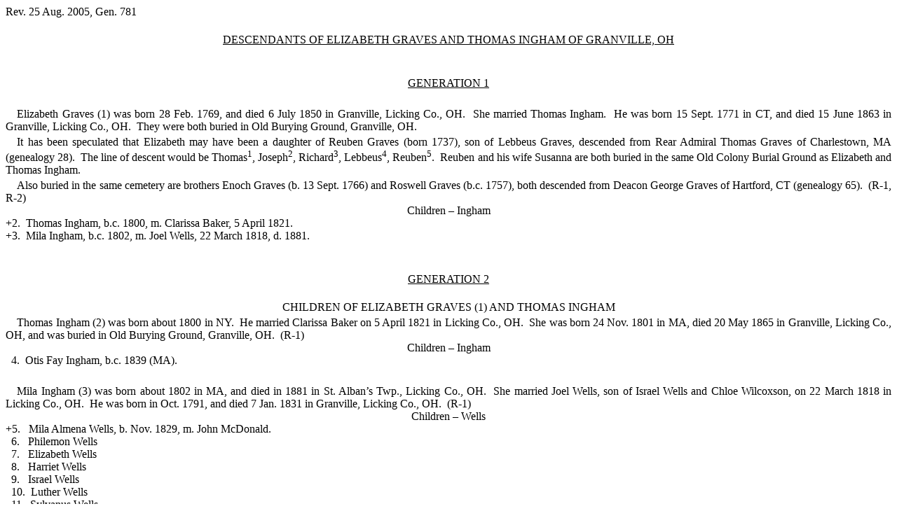

--- FILE ---
content_type: text/html
request_url: https://www.graves-fa.org/gen-histories/gens/gen781.html
body_size: 3660
content:
<html xmlns:v="urn:schemas-microsoft-com:vml" xmlns:o="urn:schemas-microsoft-com:office:office" xmlns:w="urn:schemas-microsoft-com:office:word" xmlns="http://www.w3.org/TR/REC-html40">
<head>
<meta http-equiv="Content-Type" content="text/html; charset=windows-1252">
<meta name="ProgId" content="Word.Document">
<meta name="Generator" content="Microsoft Word 9">
<meta name="Originator" content="Microsoft Word 9">
<link rel="File-List" href="./gen781_files/filelist.xml">
<title>Genealogy Format Document</title>
	<link rel="canonical" href="https://gravesfa.org/gen781.html" />
<!--[if gte mso 9]><xml>
 <o:DocumentProperties>
  <o:Subject>Genealogy</o:Subject>
  <o:Author>Kenneth V. Graves</o:Author>
  <o:Keywords>genealogy</o:Keywords>
  <o:LastAuthor>Owner</o:LastAuthor>
  <o:Revision>4</o:Revision>
  <o:TotalTime>139</o:TotalTime>
  <o:LastPrinted>2000-04-07T15:58:00Z</o:LastPrinted>
  <o:Created>2005-08-26T00:24:00Z</o:Created>
  <o:LastSaved>2005-08-26T00:59:00Z</o:LastSaved>
  <o:Pages>2</o:Pages>
  <o:Words>467</o:Words>
  <o:Characters>2667</o:Characters>
  <o:Company> </o:Company>
  <o:Lines>22</o:Lines>
  <o:Paragraphs>5</o:Paragraphs>
  <o:CharactersWithSpaces>3275</o:CharactersWithSpaces>
  <o:Version>9.6926</o:Version>
 </o:DocumentProperties>
</xml><![endif]--><!--[if gte mso 9]><xml>
 <w:WordDocument>
  <w:Zoom>75</w:Zoom>
  <w:PrintFractionalCharacterWidth/>
  <w:DoNotHyphenateCaps/>
  <w:DisplayHorizontalDrawingGridEvery>0</w:DisplayHorizontalDrawingGridEvery>
  <w:DisplayVerticalDrawingGridEvery>0</w:DisplayVerticalDrawingGridEvery>
  <w:UseMarginsForDrawingGridOrigin/>
  <w:DoNotShadeFormData/>
  <w:Compatibility>
   <w:PrintColBlack/>
   <w:ShowBreaksInFrames/>
   <w:SuppressSpBfAfterPgBrk/>
   <w:SwapBordersFacingPages/>
   <w:ConvMailMergeEsc/>
   <w:UsePrinterMetrics/>
   <w:WW6BorderRules/>
   <w:FootnoteLayoutLikeWW8/>
   <w:ShapeLayoutLikeWW8/>
   <w:AlignTablesRowByRow/>
   <w:ForgetLastTabAlignment/>
   <w:NoSpaceRaiseLower/>
   <w:LayoutRawTableWidth/>
   <w:LayoutTableRowsApart/>
  </w:Compatibility>
 </w:WordDocument>
</xml><![endif]-->
<style>
<!--
 /* Font Definitions */
@font-face
	{font-family:"Univers \(WN\)";
	panose-1:0 0 0 0 0 0 0 0 0 0;
	mso-font-charset:0;
	mso-generic-font-family:swiss;
	mso-font-format:other;
	mso-font-pitch:variable;
	mso-font-signature:3 0 0 0 1 0;}
 /* Style Definitions */
p.MsoNormal, li.MsoNormal, div.MsoNormal
	{mso-style-parent:"";
	margin:0in;
	margin-bottom:.0001pt;
	mso-pagination:widow-orphan;
	font-size:10.0pt;
	font-family:"Times New Roman";
	mso-fareast-font-family:"Times New Roman";}
h1
	{mso-style-next:Normal;
	margin-top:12.0pt;
	margin-right:0in;
	margin-bottom:0in;
	margin-left:0in;
	margin-bottom:.0001pt;
	mso-pagination:widow-orphan;
	mso-outline-level:1;
	font-size:12.0pt;
	mso-bidi-font-size:10.0pt;
	font-family:"Univers \(WN\)";
	mso-font-kerning:0pt;
	mso-bidi-font-weight:normal;
	text-decoration:underline;
	text-underline:single;}
h2
	{mso-style-next:Normal;
	margin-top:6.0pt;
	margin-right:0in;
	margin-bottom:0in;
	margin-left:0in;
	margin-bottom:.0001pt;
	mso-pagination:widow-orphan;
	mso-outline-level:2;
	font-size:12.0pt;
	mso-bidi-font-size:10.0pt;
	font-family:"Univers \(WN\)";
	mso-bidi-font-weight:normal;}
h3
	{mso-style-next:"Normal Indent";
	margin-top:0in;
	margin-right:0in;
	margin-bottom:0in;
	margin-left:.25in;
	margin-bottom:.0001pt;
	mso-pagination:widow-orphan;
	mso-outline-level:3;
	font-size:12.0pt;
	mso-bidi-font-size:10.0pt;
	font-family:"Times New Roman";
	mso-bidi-font-weight:normal;}
p.MsoNormalIndent, li.MsoNormalIndent, div.MsoNormalIndent
	{margin-top:0in;
	margin-right:0in;
	margin-bottom:0in;
	margin-left:.5in;
	margin-bottom:.0001pt;
	mso-pagination:widow-orphan;
	font-size:10.0pt;
	font-family:"Times New Roman";
	mso-fareast-font-family:"Times New Roman";}
p.MsoFootnoteText, li.MsoFootnoteText, div.MsoFootnoteText
	{margin:0in;
	margin-bottom:.0001pt;
	mso-pagination:widow-orphan;
	font-size:10.0pt;
	font-family:"Times New Roman";
	mso-fareast-font-family:"Times New Roman";}
p.MsoHeader, li.MsoHeader, div.MsoHeader
	{margin:0in;
	margin-bottom:.0001pt;
	mso-pagination:widow-orphan;
	tab-stops:center 3.0in right 6.0in;
	font-size:10.0pt;
	font-family:"Times New Roman";
	mso-fareast-font-family:"Times New Roman";}
p.MsoFooter, li.MsoFooter, div.MsoFooter
	{margin:0in;
	margin-bottom:.0001pt;
	text-align:center;
	mso-pagination:widow-orphan;
	font-size:12.0pt;
	mso-bidi-font-size:10.0pt;
	font-family:"Times New Roman";
	mso-fareast-font-family:"Times New Roman";}
span.MsoFootnoteReference
	{vertical-align:super;}
a:link, span.MsoHyperlink
	{color:blue;
	text-decoration:underline;
	text-underline:single;}
a:visited, span.MsoHyperlinkFollowed
	{color:purple;
	text-decoration:underline;
	text-underline:single;}
p.Normal-1, li.Normal-1, div.Normal-1
	{mso-style-name:Normal-1;
	margin-top:3.0pt;
	margin-right:0in;
	margin-bottom:0in;
	margin-left:0in;
	margin-bottom:.0001pt;
	text-align:justify;
	text-indent:12.25pt;
	mso-pagination:widow-orphan;
	font-size:12.0pt;
	mso-bidi-font-size:10.0pt;
	font-family:"Times New Roman";
	mso-fareast-font-family:"Times New Roman";}
p.Hdg-ctr-underlin, li.Hdg-ctr-underlin, div.Hdg-ctr-underlin
	{mso-style-name:Hdg-ctr-underlin;
	margin:0in;
	margin-bottom:.0001pt;
	text-align:center;
	mso-pagination:widow-orphan;
	font-size:12.0pt;
	mso-bidi-font-size:10.0pt;
	font-family:"Times New Roman";
	mso-fareast-font-family:"Times New Roman";
	text-decoration:underline;
	text-underline:single;}
p.Heading-ctr, li.Heading-ctr, div.Heading-ctr
	{mso-style-name:Heading-ctr;
	margin:0in;
	margin-bottom:.0001pt;
	text-align:center;
	mso-pagination:widow-orphan;
	font-size:12.0pt;
	mso-bidi-font-size:10.0pt;
	font-family:"Times New Roman";
	mso-fareast-font-family:"Times New Roman";}
p.Numbers, li.Numbers, div.Numbers
	{mso-style-name:Numbers;
	mso-style-parent:Normal-1;
	margin:0in;
	margin-bottom:.0001pt;
	text-align:justify;
	mso-pagination:widow-orphan;
	font-size:12.0pt;
	mso-bidi-font-size:10.0pt;
	font-family:"Times New Roman";
	mso-fareast-font-family:"Times New Roman";}
p.Normal-12pt, li.Normal-12pt, div.Normal-12pt
	{mso-style-name:Normal-12pt;
	mso-style-parent:Normal-1;
	margin:0in;
	margin-bottom:.0001pt;
	text-align:justify;
	mso-pagination:widow-orphan;
	font-size:12.0pt;
	mso-bidi-font-size:10.0pt;
	font-family:"Times New Roman";
	mso-fareast-font-family:"Times New Roman";}
p.Normal-60, li.Normal-60, div.Normal-60
	{mso-style-name:Normal-60;
	mso-style-parent:Normal-12pt;
	margin-top:0in;
	margin-right:0in;
	margin-bottom:0in;
	margin-left:.6in;
	margin-bottom:.0001pt;
	text-align:justify;
	text-indent:-.6in;
	mso-pagination:widow-orphan;
	tab-stops:.1in;
	font-size:12.0pt;
	mso-bidi-font-size:10.0pt;
	font-family:"Times New Roman";
	mso-fareast-font-family:"Times New Roman";}
p.Normal-65, li.Normal-65, div.Normal-65
	{mso-style-name:Normal-65;
	mso-style-parent:Normal-60;
	margin-top:0in;
	margin-right:0in;
	margin-bottom:0in;
	margin-left:.65in;
	margin-bottom:.0001pt;
	text-align:justify;
	text-indent:-.65in;
	mso-pagination:widow-orphan;
	tab-stops:.1in;
	font-size:12.0pt;
	mso-bidi-font-size:10.0pt;
	font-family:"Times New Roman";
	mso-fareast-font-family:"Times New Roman";}
p.Normal-70, li.Normal-70, div.Normal-70
	{mso-style-name:Normal-70;
	mso-style-parent:Normal-65;
	margin-top:0in;
	margin-right:0in;
	margin-bottom:0in;
	margin-left:.7in;
	margin-bottom:.0001pt;
	text-align:justify;
	text-indent:-.7in;
	mso-pagination:widow-orphan;
	tab-stops:.1in;
	font-size:12.0pt;
	mso-bidi-font-size:10.0pt;
	font-family:"Times New Roman";
	mso-fareast-font-family:"Times New Roman";}
p.Normal-75, li.Normal-75, div.Normal-75
	{mso-style-name:Normal-75;
	mso-style-parent:Normal-70;
	margin-top:0in;
	margin-right:0in;
	margin-bottom:0in;
	margin-left:.75in;
	margin-bottom:.0001pt;
	text-align:justify;
	text-indent:-.75in;
	mso-pagination:widow-orphan;
	tab-stops:.1in;
	font-size:12.0pt;
	mso-bidi-font-size:10.0pt;
	font-family:"Times New Roman";
	mso-fareast-font-family:"Times New Roman";}
p.Normal-80, li.Normal-80, div.Normal-80
	{mso-style-name:Normal-80;
	mso-style-parent:Normal-75;
	margin-top:0in;
	margin-right:0in;
	margin-bottom:0in;
	margin-left:.8in;
	margin-bottom:.0001pt;
	text-align:justify;
	text-indent:-.8in;
	mso-pagination:widow-orphan;
	tab-stops:.1in;
	font-size:12.0pt;
	mso-bidi-font-size:10.0pt;
	font-family:"Times New Roman";
	mso-fareast-font-family:"Times New Roman";}
p.Normal-85, li.Normal-85, div.Normal-85
	{mso-style-name:Normal-85;
	mso-style-parent:Normal-80;
	margin-top:0in;
	margin-right:0in;
	margin-bottom:0in;
	margin-left:.85in;
	margin-bottom:.0001pt;
	text-align:justify;
	text-indent:-.85in;
	mso-pagination:widow-orphan;
	tab-stops:.1in;
	font-size:12.0pt;
	mso-bidi-font-size:10.0pt;
	font-family:"Times New Roman";
	mso-fareast-font-family:"Times New Roman";}
p.Normal-90, li.Normal-90, div.Normal-90
	{mso-style-name:Normal-90;
	mso-style-parent:Normal-85;
	margin-top:0in;
	margin-right:0in;
	margin-bottom:0in;
	margin-left:.9in;
	margin-bottom:.0001pt;
	text-align:justify;
	text-indent:-.9in;
	mso-pagination:widow-orphan;
	tab-stops:.1in;
	font-size:12.0pt;
	mso-bidi-font-size:10.0pt;
	font-family:"Times New Roman";
	mso-fareast-font-family:"Times New Roman";}
p.Normal-55, li.Normal-55, div.Normal-55
	{mso-style-name:Normal-55;
	mso-style-parent:Normal-12pt;
	margin-top:0in;
	margin-right:0in;
	margin-bottom:0in;
	margin-left:.55in;
	margin-bottom:.0001pt;
	text-align:justify;
	text-indent:-.55in;
	mso-pagination:widow-orphan;
	tab-stops:.1in;
	font-size:12.0pt;
	mso-bidi-font-size:10.0pt;
	font-family:"Times New Roman";
	mso-fareast-font-family:"Times New Roman";}
p.Normal-50, li.Normal-50, div.Normal-50
	{mso-style-name:Normal-50;
	mso-style-parent:Normal-12pt;
	margin-top:0in;
	margin-right:0in;
	margin-bottom:0in;
	margin-left:.5in;
	margin-bottom:.0001pt;
	text-align:justify;
	text-indent:-.5in;
	mso-pagination:widow-orphan;
	tab-stops:.1in;
	font-size:12.0pt;
	mso-bidi-font-size:10.0pt;
	font-family:"Times New Roman";
	mso-fareast-font-family:"Times New Roman";}
p.Normal-40, li.Normal-40, div.Normal-40
	{mso-style-name:Normal-40;
	mso-style-parent:Normal-12pt;
	margin-top:0in;
	margin-right:0in;
	margin-bottom:0in;
	margin-left:.4in;
	margin-bottom:.0001pt;
	text-align:justify;
	text-indent:-.4in;
	mso-pagination:widow-orphan;
	tab-stops:.1in;
	font-size:12.0pt;
	mso-bidi-font-size:10.0pt;
	font-family:"Times New Roman";
	mso-fareast-font-family:"Times New Roman";}
p.Normal-30, li.Normal-30, div.Normal-30
	{mso-style-name:Normal-30;
	mso-style-parent:Normal-12pt;
	margin-top:0in;
	margin-right:0in;
	margin-bottom:0in;
	margin-left:.3in;
	margin-bottom:.0001pt;
	text-align:justify;
	text-indent:-.3in;
	mso-pagination:widow-orphan;
	tab-stops:.1in;
	font-size:12.0pt;
	mso-bidi-font-size:10.0pt;
	font-family:"Times New Roman";
	mso-fareast-font-family:"Times New Roman";}
@page Section1
	{size:8.5in 11.0in;
	margin:1.0in 1.4in 1.0in 1.4in;
	mso-header-margin:0in;
	mso-footer-margin:23.75pt;
	mso-page-numbers:1;
	mso-footer:url("https://gravesfa.org/gen781_files/header.htm") f1;
	mso-paper-source:8;}
div.Section1
	{page:Section1;}
-->
</style>
</head>
<body lang="EN-US" link="blue" vlink="purple" style="tab-interval:.5in">
<div class="Section1">
<p class="Normal-12pt">Rev. 25 Aug. 2005, Gen. 781</p>
<p class="Normal-1"><![if !supportEmptyParas]>&nbsp;<![endif]><o:p></o:p></p>
<p class="Hdg-ctr-underlin">DESCENDANTS OF ELIZABETH GRAVES AND THOMAS INGHAM OF
GRANVILLE, OH</p>
<p class="Normal-1"><![if !supportEmptyParas]>&nbsp;<![endif]><o:p></o:p></p>
<p class="Normal-1"><![if !supportEmptyParas]>&nbsp;<![endif]><o:p></o:p></p>
<p class="Hdg-ctr-underlin">GENERATION 1</p>
<p class="Normal-1"><![if !supportEmptyParas]>&nbsp;<![endif]><o:p></o:p></p>
<p class="Normal-1">Elizabeth Graves (1) was born 28 Feb. 1769, and died 6 July
1850 in Granville, Licking Co., OH.<span style="mso-spacerun: yes">  </span>She
married Thomas Ingham.<span style="mso-spacerun: yes">  </span>He was born 15
Sept. 1771 in CT, and died 15 June 1863 in Granville, Licking Co., OH.<span style="mso-spacerun: yes">  </span>They were both buried in Old Burying Ground,
Granville, OH.</p>
<p class="Normal-1">It has been speculated that Elizabeth may have been a
daughter of Reuben Graves (born 1737), son of Lebbeus Graves, descended from
Rear Admiral Thomas Graves of Charlestown, MA (genealogy 28).<span style="mso-spacerun: yes">  </span>The line of descent would be Thomas<sup>1</sup>,
Joseph<sup>2</sup>, Richard<sup>3</sup>, Lebbeus<sup>4</sup>, Reuben<sup>5</sup>.<span style="mso-spacerun: yes">  </span>Reuben and his wife Susanna are both buried
in the same Old Colony Burial Ground as Elizabeth and Thomas Ingham.</p>
<p class="Normal-1">Also buried in the same cemetery are brothers Enoch Graves
(b. 13 Sept. 1766) and Roswell Graves (b.c. 1757), both descended from Deacon
George Graves of Hartford, CT (genealogy 65).<span style="mso-spacerun: yes"> 
</span>(R&#8209;1, R&#8209;2)</p>
<p class="Heading-ctr">Children – Ingham</p>
<p class="Normal-30">+2.<span style="mso-tab-count:1">  </span>Thomas Ingham, b.c.
1800, m. Clarissa Baker, 5 April 1821.</p>
<p class="Normal-30">+3.<span style="mso-tab-count:1">  </span>Mila Ingham, b.c.
1802, m. Joel Wells, 22 March 1818, d. 1881.</p>
<p class="Normal-1"><![if !supportEmptyParas]>&nbsp;<![endif]><o:p></o:p></p>
<p class="Normal-1"><![if !supportEmptyParas]>&nbsp;<![endif]><o:p></o:p></p>
<p class="Hdg-ctr-underlin">GENERATION 2</p>
<p class="Normal-1"><![if !supportEmptyParas]>&nbsp;<![endif]><o:p></o:p></p>
<p class="Heading-ctr">CHILDREN OF ELIZABETH GRAVES (1) AND THOMAS INGHAM</p>
<p class="Normal-1">Thomas Ingham (2) was born about 1800 in NY.<span style="mso-spacerun: yes">  </span>He married Clarissa Baker on 5 April 1821 in
Licking Co., OH.<span style="mso-spacerun: yes">  </span>She was born 24 Nov.
1801 in MA, died 20 May 1865 in Granville, Licking Co., OH, and was buried in
Old Burying Ground, Granville, OH.<span style="mso-spacerun: yes">  </span>(R&#8209;1)</p>
<p class="Heading-ctr">Children – Ingham</p>
<p class="Normal-30"><span style="mso-tab-count:1">  </span>4.<span style="mso-tab-count:1">  </span>Otis Fay Ingham, b.c. 1839 (MA).</p>
<p class="Normal-1"><![if !supportEmptyParas]>&nbsp;<![endif]><o:p></o:p></p>
<p class="Normal-1">Mila Ingham (3) was born about 1802 in MA, and died in 1881
in St. Alban’s Twp., Licking Co., OH.<span style="mso-spacerun: yes"> 
</span>She married Joel Wells, son of Israel Wells and Chloe Wilcoxson, on 22
March 1818 in Licking Co., OH.<span style="mso-spacerun: yes">  </span>He was
born in Oct. 1791, and died 7 Jan. 1831 in Granville, Licking Co., OH.<span style="mso-spacerun: yes">  </span>(R&#8209;1)</p>
<p class="Heading-ctr">Children – Wells</p>
<p class="Normal-40">+5.<span style="mso-tab-count:1">   </span>Mila Almena
Wells, b. Nov. 1829, m. John McDonald.</p>
<p class="Normal-40"><span style="mso-tab-count:1">  </span>6.<span style="mso-tab-count:1">   </span>Philemon Wells</p>
<p class="Normal-40"><span style="mso-tab-count:1">  </span>7.<span style="mso-tab-count:1">   </span>Elizabeth Wells</p>
<p class="Normal-40"><span style="mso-tab-count:1">  </span>8.<span style="mso-tab-count:1">   </span>Harriet Wells</p>
<p class="Normal-40"><span style="mso-tab-count:1">  </span>9.<span style="mso-tab-count:1">   </span>Israel Wells</p>
<p class="Normal-40"><span style="mso-tab-count:1">  </span>10.<span style="mso-tab-count:1">  </span>Luther Wells</p>
<p class="Normal-40"><span style="mso-tab-count:1">  </span>11.<span style="mso-tab-count:1">  </span>Sylvanus Wells</p>
<p class="Normal-1"><![if !supportEmptyParas]>&nbsp;<![endif]><o:p></o:p></p>
<p class="Normal-1"><![if !supportEmptyParas]>&nbsp;<![endif]><o:p></o:p></p>
<p class="Hdg-ctr-underlin">GENERATION 3</p>
<p class="Normal-1"><![if !supportEmptyParas]>&nbsp;<![endif]><o:p></o:p></p>
<p class="Heading-ctr">CHILDREN OF MILA INGHAM (3) AND JOEL WELLS</p>
<p class="Normal-1">Mila Almena Wells (5) was born in Nov. 1829 in VT.<span style="mso-spacerun: yes">  </span>She married John McDonald.<span style="mso-spacerun: yes">  </span>He died before 1900.<span style="mso-spacerun: yes">  </span>(R&#8209;1)</p>
<p class="Heading-ctr">Children – McDonald</p>
<p class="Normal-40">+12.<span style="mso-tab-count:1">  </span>Harvey Ingham
McDonald, b. 10 March 1864, m. Genavive M. Miller, 5 Oct. 1900, d. 25 Feb.
1951.</p>
<p class="Normal-1"><![if !supportEmptyParas]>&nbsp;<![endif]><o:p></o:p></p>
<p class="Normal-1"><![if !supportEmptyParas]>&nbsp;<![endif]><o:p></o:p></p>
<p class="Hdg-ctr-underlin">GENERATION 4</p>
<p class="Normal-1"><![if !supportEmptyParas]>&nbsp;<![endif]><o:p></o:p></p>
<p class="Heading-ctr">CHILDREN OF MILA A. WELLS (5) AND JOHN McDONALD</p>
<p class="Normal-1">Harvey Ingham (or Ingram?) McDonald (12) was born 10 March
1864 in IL, and died 25 Feb. 1951 in Ainsworth, Brown Co., NE.<span style="mso-spacerun: yes">  </span>He married Genavive (“Jenny”) M. Miller,
daughter of Peter Christian Miller and Julia Augusta Lund, on 5 Oct. 1900 in
Omaha, Douglas Co., NE.<span style="mso-spacerun: yes">  </span>She was born in
Dec. 1877 in Omaha, Douglas Co., NE, and died 12 June 1916 in Ainsworth, Brown
Co., NE.<span style="mso-spacerun: yes">  </span>They were both buried in Grand
Prairie Cem., Ainsworth, Brown Co., NE.<span style="mso-spacerun: yes"> 
</span>(R&#8209;1)</p>
<p class="Heading-ctr">Children – McDonald</p>
<p class="Normal-40"><span style="mso-tab-count:1">  </span>13.<span style="mso-tab-count:1">  </span>Mila Lenna McDonald, b. 19 Aug. 1902 (Omaha,
Douglas Co., NE), d. 10 April 2003 (Lincoln, Lancaster Co., NE).</p>
<p class="Normal-40"><span style="mso-tab-count:1">  </span>14.<span style="mso-tab-count:1">  </span>Laura Belle McDonald</p>
<p class="Normal-40"><span style="mso-tab-count:1">  </span>15.<span style="mso-tab-count:1">  </span>Mabel L. McDonald</p>
<p class="Normal-40"><span style="mso-tab-count:1">  </span>16.<span style="mso-tab-count:1">  </span>Mary V. McDonald, b. 4 Feb. 1910 (Ainsworth,
Brown Co., NE), d. 4 March 1999.</p>
<p class="Normal-40"><span style="mso-tab-count:1">  </span>17.<span style="mso-tab-count:1">  </span>Holly C. McDonald, b. 24 Dec. 1911 (Omaha,
Douglas Co., NE), d. 1981 (San Francisco, CA).</p>
<p class="Normal-1"><![if !supportEmptyParas]>&nbsp;<![endif]><o:p></o:p></p>
<p class="Normal-1">Return to <a href="ancalpha.html">Alphabetical Ancestor
Listing</a></p>
<p class="Normal-1">Return to <a href="/">Main Page</a></p>
</div>
</body>
</html>